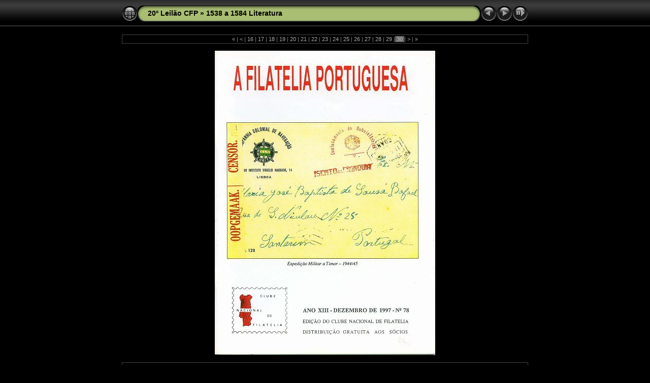

--- FILE ---
content_type: text/html
request_url: http://leiloes.cfportugal.pt/20LeilaoCFP/1538%20a%201584%20Literatura/slides/20Lis_1567.html
body_size: 3017
content:
<!DOCTYPE html PUBLIC "-//W3C//DTD XHTML 1.0 Transitional//EN" "http://www.w3.org/TR/xhtml1/DTD/xhtml1-transitional.dtd">
<html xmlns="http://www.w3.org/1999/xhtml" lang="pt" xml:lang="pt">
<!-- saved from url=(0014)about:internet -->
<!-- saved from url=(0014)about:internet -->
<head>
<meta http-equiv="Content-Type" content="text/html;charset=UTF-8" />
<meta name="Keywords" content="photo,album,gallery,20Lis_1567,20Lis_1567" />
<meta name="Description" content="    Lote:     1567             Descrição:     Filatelia Portuguesa. Lote de 23 boletins dos n.º 78 ao 100, em bom estado.         Livro        Valor Base:     &euro; 20,00     Valor Venda:     &euro;      " />
<meta http-equiv="Page-Enter" content="blendTrans(Duration=0.5)" />
<meta http-equiv="Page-Exit" content="blendTrans(Duration=0.5)" />
<title>20º Leilão CFP/1538 a 1584 Literatura/20Lis_1567</title>
<script type="text/javascript">
/* <![CDATA[ */
function preventDefault(e) {
	if (document.addEventListener) e.preventDefault();
	else e.returnValue=false;
	return false;
}
function keypress(e) {
	if(typeof _jaWidgetFocus != 'undefined' && _jaWidgetFocus) return true;
	if(document.activeElement && document.activeElement.nodeName == 'input') return true;
	if(!e) var e=window.event;
	if(e.keyCode) keyCode=e.keyCode; 
	else if(e.which) keyCode=e.which;
	switch(keyCode) {
		case 8: window.location="../Leilao.html"; return preventDefault(e); break;
		case 63235: case 39: window.location="20Lis_1568.html"+""; return preventDefault(e); break;
		case 63234: case 37: window.location="20Lis_1566.html"+""; return preventDefault(e); break;
		case 63273: case 36: window.location="20Lis_1538.html"+""; return preventDefault(e); break;
		case 63275: case 35: window.location="20Lis_1584.html"+""; return preventDefault(e); break;
		case 32: show_down(); setTimeout('show_out()', 200); return preventDefault(e); break;
	}
	return true;
}
function setuplisteners() {
	var isFF = navigator.userAgent.indexOf('Gecko') > -1 && navigator.userAgent.indexOf('KHTML') == -1;
	if (document.addEventListener) {
		document.addEventListener('keydown',keypress,false);
	}
	else if (document.attachEvent) {
		document.attachEvent('onkeydown',keypress);
		
	}
}
idx0 = new Image(31,31); idx0.src = "../../res/idx.gif";
idx1 = new Image(31,31); idx1.src = "../../res/idx1.gif";
next0 = new Image(31,31);next0.src = "../../res/next.gif";
next1 = new Image(31,31);next1.src = "../../res/next1.gif";
prev0 = new Image(31,31);prev0.src = "../../res/prev.gif";
prev1 = new Image(31,31);prev1.src = "../../res/prev1.gif";
show0 = new Image(31,31);show0.src = "../../res/show.gif";
show1 = new Image(31,31);show1.src = "../../res/show1.gif";
stop0 = new Image(31,31);stop0.src = "../../res/stop.gif";
stop1 = new Image(31,31);stop1.src = "../../res/stop1.gif";

var show_param = -1;
if (window.location.search.length > 1) {
	var parms = window.location.search.substring(1,location.search.length).split("&");
	for (var i = 0; i < parms.length; i++) {		
		if(parms[i].substring(0, parms[i].indexOf("=")) == "show_param") 
			delay = show_param = parms[i].substring(parms[i].indexOf("=") + 1, parms[i].length);
	}
}
var show_delay = show_param;
function show_timer() {
	if (show_delay >= 0) {
		show_delay--;
		if (show_delay < 0 && show_param > 0) {
			window.location="20Lis_1568.html?show_param=" + show_param + "";
		}
		else if(show_param > 0) 
			window.status='Time left: '+(show_delay + 1)+' s';
	}
	setTimeout('show_timer()', 1000);	
}
function show_over() {
	document.getElementById("show").src = (show_param >= 0)? stop1.src : show1.src;
	window.status = 'Iniciar/parar apresentação - Duplo clique para mudar a velocidade';
}
function show_out() {
	document.getElementById("show").src = (show_param >= 0)? stop0.src : show0.src;
}
function show_down() {
	el = document.getElementById("show");
	if (show_param >= 0) { 
		show_param = -1; 
		el.src = stop1.src; 
		window.status=''; 
	} 
	else { 
		show_param = 3; 
		el.src = show1.src; 
	} 
	show_delay = show_param; 
}
function change_delay() {
	delay = prompt('tempo', (show_param < 0)? 3 : show_param);
	show_param = show_delay = delay; 
	document.getElementById("show").src = show1.src;
}
window.onload = function() {
	setuplisteners();
	show_timer(); show_out();
};
/* ]]> */
</script>


<link rel="stylesheet" type="text/css" href="../../res/styles.css" />
<link rel="alternate" href="../album.rss" type="application/rss+xml"/>
</head>

<body id="body">
<div style="margin-left:auto; margin-right:auto; padding-bottom:10px; text-align:center;">
<table style="height:54px;" align="center" cellspacing="0" cellpadding="0" border="0">
<tr><td>
<!-- Header of slide pages -->
<table style="width:800px;" align="center" cellspacing="0" cellpadding="0" border="0">
<tr>
<td style="width:31px;">
  <a href="../Leilao.html"><img style="border:0;" src="../../res/idx.gif" onmouseover="this.src=idx1.src" onmouseout="this.src=idx0.src" width="31" height="31" title=" Índice " alt="Up" id="idx" /></a></td>
<td style="width:20px;">
  <img style="border:0;" src="../../res/hdr_left.gif" width="20" height="31" alt="" /></td>
<td style="text-align:left; background:transparent url(../../res/hdr_mid.gif); background-repeat: repeat-x; white-space:nowrap;" class="title"> <a href="../../Leilao.html">20º Leilão CFP</a> &raquo; <a href="../Leilao.html">1538 a 1584 Literatura</a> </td>
<td style="width:20px;">
  <img style="border:0;" src="../../res/hdr_right.gif" width="20" height="31" alt="" /></td>
<td style="width:31px;">
  <a href="20Lis_1566.html"><img style="border:0;" src="../../res/prev.gif" onmouseover="this.src=prev1.src" onmouseout="this.src=prev0.src" width="31" height="31" title=" Imagem anterior " alt="Prev" id="prev" /></a></td>
<td style="width:31px;">
  <a href="20Lis_1568.html"><img style="border:0;" src="../../res/next.gif" onmouseover="this.src=next1.src" onmouseout="this.src=next0.src" width="31" height="31" title=" Imagem seguinte " alt="Next" id="next" /></a></td>

<td style="width:31px;">
  <a href="javascript:void(0)"><img style="border:0;" src="../../res/show.gif" onmouseover="show_over();" onmouseout="show_out();" onmousedown="show_down();" ondblclick="change_delay();" width="31" height="31" title=" Iniciar/parar apresentação - Duplo clique para mudar a velocidade " alt="Slideshow" id="show" /></a></td>
</tr></table>
</td></tr></table>
<br />
<table style="width:800px;" align="center" class="infotable" cellspacing="0" cellpadding="2">
  <tr><td style="text-align:center;" class="smalltxt"><a href="20Lis_1538.html" title=" Primeira página ">&laquo; </a>|<a href="20Lis_1552.html" title=" Página anterior "> &lt; </a>|<a href="20Lis_1553.html"> 16 </a>|<a href="20Lis_1554.html"> 17 </a>|<a href="20Lis_1555.html"> 18 </a>|<a href="20Lis_1556.html"> 19 </a>|<a href="20Lis_1557.html"> 20 </a>|<a href="20Lis_1558.html"> 21 </a>|<a href="20Lis_1559.html"> 22 </a>|<a href="20Lis_1560.html"> 23 </a>|<a href="20Lis_1561.html"> 24 </a>|<a href="20Lis_1562.html"> 25 </a>|<a href="20Lis_1563.html"> 26 </a>|<a href="20Lis_1564.html"> 27 </a>|<a href="20Lis_1565.html"> 28 </a>|<a href="20Lis_1566.html"> 29 </a>|<span class="current">&nbsp;30&nbsp;</span>|<a href="20Lis_1568.html" title=" Página seguinte "> &gt; </a>|<a href="20Lis_1584.html" title=" Última página "> &raquo;</a></td></tr>
  
</table><br />
<a name="picttop"></a>
<table align="center" border="0" cellspacing="0" cellpadding="0"><tr>
<td style="text-align:center; width:800px;">
<img id="slide" src="20Lis_1567.jpg" class="slideImage" width="434" height="600" alt="20Lis_1567.jpg -     Lote:     1567             Descrição:     Filatelia Portuguesa. Lote de 23 boletins dos n.º 78 ao 100, em bom estado.         Livro        Valor Base:     &euro; 20,00     Valor Venda:     &euro;      " title="" /></td>
</tr></table>
<br /> <!-- Comment and image data at BOTTOM -->
<table align="center" style="width:800px;" class="infotable" cellspacing="0" cellpadding="2">
<tr>
  <td style="text-align:center;" class="smalltxt"><span class="comment"><table width="100%" border="0" cellspacing="5" cellpadding="2" height="100%"><tr><td class="bigdesc" width="17%"><div align="right">Lote:</div></td><td class="bigdesc" width="17%"><div align="left"> 1567 </div></td><td class="bluedesc" colspan="2"><div align="center">  </div></td></tr><tr><td class="normaldesc" valign="top" width="17%"><div align="right">Descrição:</div></td><td class="normaldesc" rowspan="2" colspan="3"><div align="left"> Filatelia Portuguesa. Lote de 23 boletins dos n.º 78 ao 100, em bom estado.  </div></td></tr><tr><td class="normaldesc" valign="top" width="17%"><div align="right"> Livro  </div></td></tr><tr><td class="normaldesc" width="17%"><div align="right">Valor Base:</div></td><td class="normaldesc" width="17%"><div align="left"> &euro; 20,00 </div></td><td class="normaldesc" width="49%"><div align="right">Valor Venda:</div></td><td class="normaldesc" width="17%"><div align="left"> &euro;  </div></td></tr></table></span></td>
  
</tr>
  <tr><td style="text-align:center;" class="xsmalltxt"><a href="javascript:void(0)" onclick="window.open('http://www.cfportugal.pt/index.php?option=com_content&view=article&id=6&Itemid=10')">Regulamento</a> | <a href="javascript:void(0)" onclick="window.open('http://www.cfportugal.pt/index.php?option=com_content&view=article&id=9&Itemid=11')">Como licitar!</a> | <a href="javascript:void(0)" onclick="window.open('../../help.html','Ajuda','toolbar=no,location=no,directories=no,status=no,menubar=no,scrollbars=yes,copyhistory=no,resizable=yes,width=560,height=560')">Ajuda</a></td></tr>
</table>
</div>
<script language="javascript" type="text/javascript">/* <![CDATA[ */
next_image=new Image(); next_image.src="20Lis_1568.jpg";
/* ]]> */</script>
<script language="javascript" type="text/javascript">/* <![CDATA[ */
previous_image=new Image(); previous_image.src="20Lis_1566.jpg";
/* ]]> */</script>
</body>
</html>
